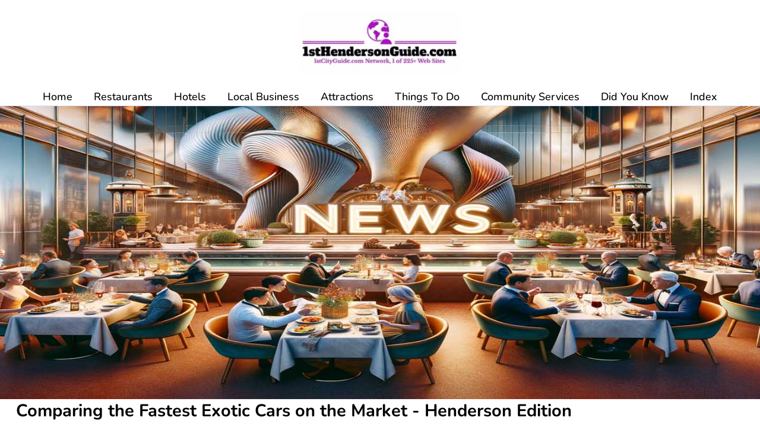

--- FILE ---
content_type: text/css; charset=UTF-8
request_url: https://1sthendersonguide.com/wp-content/uploads/elementor/css/post-20053.css?ver=1769018323
body_size: -91
content:
.elementor-kit-20053{--e-global-color-primary:#FFFFFF;--e-global-color-secondary:#525252;--e-global-color-text:#000000;--e-global-color-accent:#61CE70;--e-global-typography-primary-font-family:"Nunito";--e-global-typography-primary-font-size:40px;--e-global-typography-primary-font-weight:700;--e-global-typography-secondary-font-family:"Nunito";--e-global-typography-secondary-font-size:24px;--e-global-typography-secondary-font-weight:700;--e-global-typography-text-font-family:"Quicksand";--e-global-typography-text-font-weight:500;--e-global-typography-accent-font-family:"Roboto";--e-global-typography-accent-font-weight:500;}.elementor-section.elementor-section-boxed > .elementor-container{max-width:1140px;}.e-con{--container-max-width:1140px;}.elementor-widget:not(:last-child){margin-block-end:20px;}.elementor-element{--widgets-spacing:20px 20px;--widgets-spacing-row:20px;--widgets-spacing-column:20px;}{}h1.entry-title{display:var(--page-title-display);}@media(max-width:1024px){.elementor-section.elementor-section-boxed > .elementor-container{max-width:1024px;}.e-con{--container-max-width:1024px;}}@media(max-width:767px){.elementor-section.elementor-section-boxed > .elementor-container{max-width:767px;}.e-con{--container-max-width:767px;}}

--- FILE ---
content_type: text/css; charset=UTF-8
request_url: https://1sthendersonguide.com/wp-content/uploads/elementor/css/post-23731.css?ver=1769023235
body_size: 985
content:
.elementor-23731 .elementor-element.elementor-element-bc4c26d{--display:flex;--min-height:494px;--justify-content:center;--gap:0px 0px;--row-gap:0px;--column-gap:0px;--flex-wrap:nowrap;--overlay-opacity:0.1;--padding-top:0px;--padding-bottom:0px;--padding-left:0px;--padding-right:0px;}.elementor-23731 .elementor-element.elementor-element-bc4c26d:not(.elementor-motion-effects-element-type-background), .elementor-23731 .elementor-element.elementor-element-bc4c26d > .elementor-motion-effects-container > .elementor-motion-effects-layer{background-image:url("https://1sthendersonguide.com/wp-content/uploads/2023/12/header.restaurantsnews.188x550-1.jpg");background-position:top center;background-repeat:no-repeat;background-size:cover;}.elementor-23731 .elementor-element.elementor-element-bc4c26d::before, .elementor-23731 .elementor-element.elementor-element-bc4c26d > .elementor-background-video-container::before, .elementor-23731 .elementor-element.elementor-element-bc4c26d > .e-con-inner > .elementor-background-video-container::before, .elementor-23731 .elementor-element.elementor-element-bc4c26d > .elementor-background-slideshow::before, .elementor-23731 .elementor-element.elementor-element-bc4c26d > .e-con-inner > .elementor-background-slideshow::before, .elementor-23731 .elementor-element.elementor-element-bc4c26d > .elementor-motion-effects-container > .elementor-motion-effects-layer::before{--background-overlay:'';}.elementor-23731 .elementor-element.elementor-element-ea4657e > .elementor-container{max-width:1000px;}.elementor-23731 .elementor-element.elementor-element-ea4657e{transition:background 0.3s, border 0.3s, border-radius 0.3s, box-shadow 0.3s;padding:0px 0px 0px 0px;}.elementor-23731 .elementor-element.elementor-element-ea4657e > .elementor-background-overlay{transition:background 0.3s, border-radius 0.3s, opacity 0.3s;}.elementor-bc-flex-widget .elementor-23731 .elementor-element.elementor-element-6deade1.elementor-column .elementor-widget-wrap{align-items:center;}.elementor-23731 .elementor-element.elementor-element-6deade1.elementor-column.elementor-element[data-element_type="column"] > .elementor-widget-wrap.elementor-element-populated{align-content:center;align-items:center;}.elementor-23731 .elementor-element.elementor-element-6deade1 > .elementor-element-populated{margin:0px 10px 0px 0px;--e-column-margin-right:10px;--e-column-margin-left:0px;padding:0px 0px 0px 0px;}.elementor-widget-heading .elementor-heading-title{font-family:var( --e-global-typography-primary-font-family ), Sans-serif;font-size:var( --e-global-typography-primary-font-size );font-weight:var( --e-global-typography-primary-font-weight );color:var( --e-global-color-primary );}.elementor-23731 .elementor-element.elementor-element-b653caa{text-align:center;}.elementor-widget-text-editor{font-family:var( --e-global-typography-text-font-family ), Sans-serif;font-weight:var( --e-global-typography-text-font-weight );color:var( --e-global-color-text );}.elementor-widget-text-editor.elementor-drop-cap-view-stacked .elementor-drop-cap{background-color:var( --e-global-color-primary );}.elementor-widget-text-editor.elementor-drop-cap-view-framed .elementor-drop-cap, .elementor-widget-text-editor.elementor-drop-cap-view-default .elementor-drop-cap{color:var( --e-global-color-primary );border-color:var( --e-global-color-primary );}.elementor-23731 .elementor-element.elementor-element-ea776d1{columns:2;}.elementor-23731 .elementor-element.elementor-element-f558453{--display:flex;--flex-direction:column;--container-widget-width:100%;--container-widget-height:initial;--container-widget-flex-grow:0;--container-widget-align-self:initial;--flex-wrap-mobile:wrap;}.elementor-23731 .elementor-element.elementor-element-e7929da{--display:flex;--flex-direction:row;--container-widget-width:initial;--container-widget-height:100%;--container-widget-flex-grow:1;--container-widget-align-self:stretch;--flex-wrap-mobile:wrap;--padding-top:0px;--padding-bottom:0px;--padding-left:0px;--padding-right:0px;}.elementor-23731 .elementor-element.elementor-element-d81f260{--display:flex;--flex-direction:column;--container-widget-width:100%;--container-widget-height:initial;--container-widget-flex-grow:0;--container-widget-align-self:initial;--flex-wrap-mobile:wrap;--padding-top:0px;--padding-bottom:0px;--padding-left:0px;--padding-right:0px;}.elementor-23731 .elementor-element.elementor-element-64fb89d.elementor-element{--align-self:center;}.elementor-23731 .elementor-element.elementor-element-64fb89d{text-align:start;}.elementor-23731 .elementor-element.elementor-element-eec5be6{text-align:center;}.elementor-23731 .elementor-element.elementor-element-eec5be6 .elementor-heading-title{font-family:"Nunito", Sans-serif;font-size:40px;font-weight:700;color:#000000;}.elementor-23731 .elementor-element.elementor-element-263ea48.elementor-element{--align-self:center;}.elementor-23731 .elementor-element.elementor-element-263ea48{text-align:start;}.elementor-23731 .elementor-element.elementor-element-896cce5{--display:flex;--padding-top:40px;--padding-bottom:80px;--padding-left:0px;--padding-right:0px;}.elementor-widget-divider{--divider-color:var( --e-global-color-secondary );}.elementor-widget-divider .elementor-divider__text{color:var( --e-global-color-secondary );font-family:var( --e-global-typography-secondary-font-family ), Sans-serif;font-size:var( --e-global-typography-secondary-font-size );font-weight:var( --e-global-typography-secondary-font-weight );}.elementor-widget-divider.elementor-view-stacked .elementor-icon{background-color:var( --e-global-color-secondary );}.elementor-widget-divider.elementor-view-framed .elementor-icon, .elementor-widget-divider.elementor-view-default .elementor-icon{color:var( --e-global-color-secondary );border-color:var( --e-global-color-secondary );}.elementor-widget-divider.elementor-view-framed .elementor-icon, .elementor-widget-divider.elementor-view-default .elementor-icon svg{fill:var( --e-global-color-secondary );}.elementor-23731 .elementor-element.elementor-element-902284d{--divider-border-style:solid;--divider-color:#000;--divider-border-width:1px;}.elementor-23731 .elementor-element.elementor-element-902284d .elementor-divider-separator{width:50%;margin:0 auto;margin-center:0;}.elementor-23731 .elementor-element.elementor-element-902284d .elementor-divider{text-align:center;padding-block-start:15px;padding-block-end:15px;}.elementor-23731 .elementor-element.elementor-element-a942694{margin-top:0px;margin-bottom:0px;padding:0px 0px 0px 0px;z-index:2;}.elementor-23731 .elementor-element.elementor-element-bd2f819{--display:flex;--padding-top:40px;--padding-bottom:80px;--padding-left:0px;--padding-right:0px;}.elementor-23731 .elementor-element.elementor-element-552c411{--divider-border-style:solid;--divider-color:#000;--divider-border-width:1px;}.elementor-23731 .elementor-element.elementor-element-552c411 .elementor-divider-separator{width:50%;margin:0 auto;margin-center:0;}.elementor-23731 .elementor-element.elementor-element-552c411 .elementor-divider{text-align:center;padding-block-start:15px;padding-block-end:15px;}.elementor-widget-button .elementor-button{background-color:var( --e-global-color-accent );font-family:var( --e-global-typography-accent-font-family ), Sans-serif;font-weight:var( --e-global-typography-accent-font-weight );}.elementor-23731 .elementor-element.elementor-element-9912d04 .elementor-button{background-color:#BF33D3;font-family:"Roboto", Sans-serif;font-weight:500;}.elementor-23731 .elementor-element.elementor-element-9912d04 .elementor-button-content-wrapper{flex-direction:row-reverse;}.elementor-23731 .elementor-element.elementor-element-9912d04 .elementor-button .elementor-button-content-wrapper{gap:6px;}.elementor-23731 .elementor-element.elementor-element-20deabd{--divider-border-style:solid;--divider-color:#000;--divider-border-width:1px;}.elementor-23731 .elementor-element.elementor-element-20deabd .elementor-divider-separator{width:50%;margin:0 auto;margin-center:0;}.elementor-23731 .elementor-element.elementor-element-20deabd .elementor-divider{text-align:center;padding-block-start:15px;padding-block-end:15px;}.elementor-23731 .elementor-element.elementor-element-514ae7d .elementor-button{background-color:#BF33D3;font-family:"Roboto", Sans-serif;font-weight:500;}.elementor-23731 .elementor-element.elementor-element-514ae7d .elementor-button-content-wrapper{flex-direction:row-reverse;}.elementor-23731 .elementor-element.elementor-element-514ae7d .elementor-button .elementor-button-content-wrapper{gap:6px;}@media(min-width:768px){.elementor-23731 .elementor-element.elementor-element-bc4c26d{--width:100%;}.elementor-23731 .elementor-element.elementor-element-f558453{--content-width:1035px;}}@media(max-width:1024px) and (min-width:768px){.elementor-23731 .elementor-element.elementor-element-6deade1{width:100%;}.elementor-23731 .elementor-element.elementor-element-eb7dc1a{width:50%;}}@media(max-width:1024px){.elementor-23731 .elementor-element.elementor-element-bc4c26d{--flex-direction:column;--container-widget-width:100%;--container-widget-height:initial;--container-widget-flex-grow:0;--container-widget-align-self:initial;--flex-wrap-mobile:wrap;}.elementor-23731 .elementor-element.elementor-element-ea4657e{padding:0px 10px 0px 10px;}.elementor-widget-heading .elementor-heading-title{font-size:var( --e-global-typography-primary-font-size );}.elementor-23731 .elementor-element.elementor-element-f558453{--gap:0px 0px;--row-gap:0px;--column-gap:0px;}.elementor-23731 .elementor-element.elementor-element-e7929da{--gap:0px 0px;--row-gap:0px;--column-gap:0px;}.elementor-widget-divider .elementor-divider__text{font-size:var( --e-global-typography-secondary-font-size );}}@media(max-width:767px){.elementor-23731 .elementor-element.elementor-element-bc4c26d{--min-height:80vh;}.elementor-23731 .elementor-element.elementor-element-6deade1 > .elementor-element-populated{margin:0px 0px 0px 0px;--e-column-margin-right:0px;--e-column-margin-left:0px;}.elementor-widget-heading .elementor-heading-title{font-size:var( --e-global-typography-primary-font-size );}.elementor-23731 .elementor-element.elementor-element-eec5be6 .elementor-heading-title{font-size:25px;}.elementor-widget-divider .elementor-divider__text{font-size:var( --e-global-typography-secondary-font-size );}}

--- FILE ---
content_type: text/css; charset=UTF-8
request_url: https://1sthendersonguide.com/wp-content/uploads/elementor/css/post-20375.css?ver=1769018391
body_size: 229
content:
.elementor-20375 .elementor-element.elementor-element-76dba48{--display:flex;--flex-direction:row;--container-widget-width:initial;--container-widget-height:100%;--container-widget-flex-grow:1;--container-widget-align-self:stretch;--flex-wrap-mobile:wrap;--gap:0px 0px;--row-gap:0px;--column-gap:0px;}.elementor-20375 .elementor-element.elementor-element-9cf9e96{--display:flex;--flex-direction:column;--container-widget-width:100%;--container-widget-height:initial;--container-widget-flex-grow:0;--container-widget-align-self:initial;--flex-wrap-mobile:wrap;}.elementor-20375 .elementor-element.elementor-element-712ed80.ekit-equal-height-enable,
					.elementor-20375 .elementor-element.elementor-element-712ed80.ekit-equal-height-enable > div,
					.elementor-20375 .elementor-element.elementor-element-712ed80.ekit-equal-height-enable .ekit-wid-con,
					.elementor-20375 .elementor-element.elementor-element-712ed80.ekit-equal-height-enable .ekit-wid-con .elementskit-infobox{height:100%;}.elementor-20375 .elementor-element.elementor-element-712ed80 .elementskit-btn{background-color:#FFEDEF;color:#000000;fill:#000000;}.elementor-20375 .elementor-element.elementor-element-712ed80 .elementskit-infobox:hover .elementskit-btn{background-color:#EE2222;color:#FFFFFF;}.elementor-20375 .elementor-element.elementor-element-712ed80 .elementskit-infobox{border-style:solid;border-width:1px 1px 1px 1px;border-color:#DBDBDB;border-radius:5px 5px 5px 5px;}.elementor-20375 .elementor-element.elementor-element-712ed80 .elementskit-infobox:hover{box-shadow:0px 0px 10px 0px rgba(0,0,0,0.5);}.elementor-20375 .elementor-element.elementor-element-712ed80 .elementskit-infobox .elementskit-info-box-title{padding:0px 0px 0px 0px;color:#000000;}.elementor-20375 .elementor-element.elementor-element-712ed80 .elementskit-infobox:hover .elementskit-info-box-title{color:#000000;}.elementor-20375 .elementor-element.elementor-element-712ed80 .elementskit-infobox .box-body > p{color:#000000;font-weight:500;}.elementor-20375 .elementor-element.elementor-element-712ed80 .elementskit-infobox:hover .box-body > p{color:#000000;}.elementor-20375 .elementor-element.elementor-element-712ed80 .elementskit-infobox .elementskit-info-box-icon{transform:rotate(0deg);}.elementor-20375 .elementor-element.elementor-element-712ed80 .elementskit-btn i{margin-right:5px;}.elementor-20375 .elementor-element.elementor-element-712ed80 .elementskit-btn svg{margin-right:5px;}.elementor-20375 .elementor-element.elementor-element-45da295{--display:flex;--flex-direction:column;--container-widget-width:100%;--container-widget-height:initial;--container-widget-flex-grow:0;--container-widget-align-self:initial;--flex-wrap-mobile:wrap;}.elementor-20375 .elementor-element.elementor-element-a84af52.ekit-equal-height-enable,
					.elementor-20375 .elementor-element.elementor-element-a84af52.ekit-equal-height-enable > div,
					.elementor-20375 .elementor-element.elementor-element-a84af52.ekit-equal-height-enable .ekit-wid-con,
					.elementor-20375 .elementor-element.elementor-element-a84af52.ekit-equal-height-enable .ekit-wid-con .elementskit-infobox{height:100%;}.elementor-20375 .elementor-element.elementor-element-a84af52 .elementskit-btn{background-color:#FFEDEF;color:#000000;fill:#000000;}.elementor-20375 .elementor-element.elementor-element-a84af52 .elementskit-infobox:hover .elementskit-btn{background-color:#EE2222;color:#FFFFFF;}.elementor-20375 .elementor-element.elementor-element-a84af52 .elementskit-infobox{border-style:solid;border-width:1px 1px 1px 1px;border-color:#DBDBDB;border-radius:5px 5px 5px 5px;}.elementor-20375 .elementor-element.elementor-element-a84af52 .elementskit-infobox:hover{box-shadow:0px 0px 10px 0px rgba(0,0,0,0.5);}.elementor-20375 .elementor-element.elementor-element-a84af52 .elementskit-infobox .elementskit-info-box-title{padding:0px 0px 0px 0px;color:#000000;}.elementor-20375 .elementor-element.elementor-element-a84af52 .elementskit-infobox:hover .elementskit-info-box-title{color:#000000;}.elementor-20375 .elementor-element.elementor-element-a84af52 .elementskit-infobox .box-body > p{color:#000000;font-weight:500;}.elementor-20375 .elementor-element.elementor-element-a84af52 .elementskit-infobox:hover .box-body > p{color:#000000;}.elementor-20375 .elementor-element.elementor-element-a84af52 .elementskit-infobox .elementskit-info-box-icon{transform:rotate(0deg);}.elementor-20375 .elementor-element.elementor-element-a84af52 .elementskit-btn i{margin-right:5px;}.elementor-20375 .elementor-element.elementor-element-a84af52 .elementskit-btn svg{margin-right:5px;}.elementor-20375 .elementor-element.elementor-element-14c72f8{--display:flex;--flex-direction:column;--container-widget-width:100%;--container-widget-height:initial;--container-widget-flex-grow:0;--container-widget-align-self:initial;--flex-wrap-mobile:wrap;}.elementor-20375 .elementor-element.elementor-element-e13bda3.ekit-equal-height-enable,
					.elementor-20375 .elementor-element.elementor-element-e13bda3.ekit-equal-height-enable > div,
					.elementor-20375 .elementor-element.elementor-element-e13bda3.ekit-equal-height-enable .ekit-wid-con,
					.elementor-20375 .elementor-element.elementor-element-e13bda3.ekit-equal-height-enable .ekit-wid-con .elementskit-infobox{height:100%;}.elementor-20375 .elementor-element.elementor-element-e13bda3 .elementskit-btn{background-color:#FFEDEF;color:#000000;fill:#000000;}.elementor-20375 .elementor-element.elementor-element-e13bda3 .elementskit-infobox:hover .elementskit-btn{background-color:#EE2222;color:#FFFFFF;}.elementor-20375 .elementor-element.elementor-element-e13bda3 .elementskit-infobox{border-style:solid;border-width:1px 1px 1px 1px;border-color:#DBDBDB;border-radius:5px 5px 5px 5px;}.elementor-20375 .elementor-element.elementor-element-e13bda3 .elementskit-infobox:hover{box-shadow:0px 0px 10px 0px rgba(0,0,0,0.5);}.elementor-20375 .elementor-element.elementor-element-e13bda3 .elementskit-infobox .elementskit-info-box-title{padding:0px 0px 0px 0px;color:#000000;}.elementor-20375 .elementor-element.elementor-element-e13bda3 .elementskit-infobox:hover .elementskit-info-box-title{color:#000000;}.elementor-20375 .elementor-element.elementor-element-e13bda3 .elementskit-infobox .box-body > p{color:#000000;font-weight:500;}.elementor-20375 .elementor-element.elementor-element-e13bda3 .elementskit-infobox:hover .box-body > p{color:#000000;}.elementor-20375 .elementor-element.elementor-element-e13bda3 .elementskit-btn i{margin-right:5px;}.elementor-20375 .elementor-element.elementor-element-e13bda3 .elementskit-btn svg{margin-right:5px;}@media(min-width:768px){.elementor-20375 .elementor-element.elementor-element-9cf9e96{--width:50%;}.elementor-20375 .elementor-element.elementor-element-45da295{--width:50%;}.elementor-20375 .elementor-element.elementor-element-14c72f8{--width:49%;}}